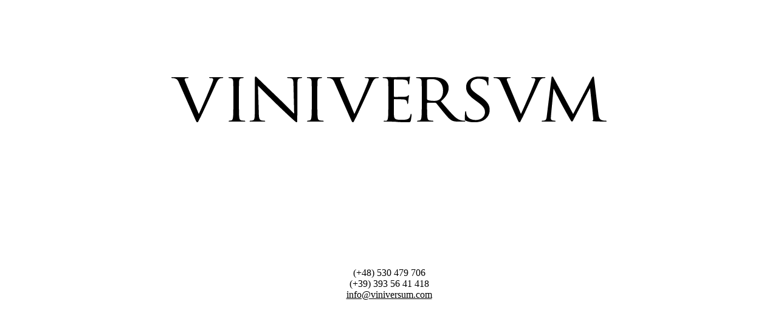

--- FILE ---
content_type: text/html
request_url: http://viniversum.com/
body_size: 888
content:
<!DOCTYPE html PUBLIC "-//W3C//DTD HTML 4.01//EN" "http://www.w3.org/TR/html4/strict.dtd">
<html><head>
  
  <meta content="text/html; charset=ISO-8859-1" http-equiv="content-type">
  <title>Viniversum</title>

  
</head><body style="color: rgb(0, 0, 0); background-color: rgb(255, 255, 255);" alink="#dddddd" link="#000000" vlink="#000000">
<br>

<table align="center" bgcolor="#ffffff" border="0" cellpadding="100" cellspacing="0" width="50%">

  <tbody>
    <tr>
      <td align="center" valign="middle"> <img src="img/logo_viniversum_BWext7.png" alt="Viniversum Logo" border="0">
      </td>
    </tr>
    <tr>
      <td>
      <p align="center"><font face="Garamond"><!-- Viniversum Sp. z o.o. --><br>
(+48) 530 479 706<br>
(+39) 393 56 41 418<br>
      <a href="mailto:info@viniversum.com">info@viniversum.com</a></font></p>
      </td>
    </tr>
  </tbody>
</table>

</body></html>